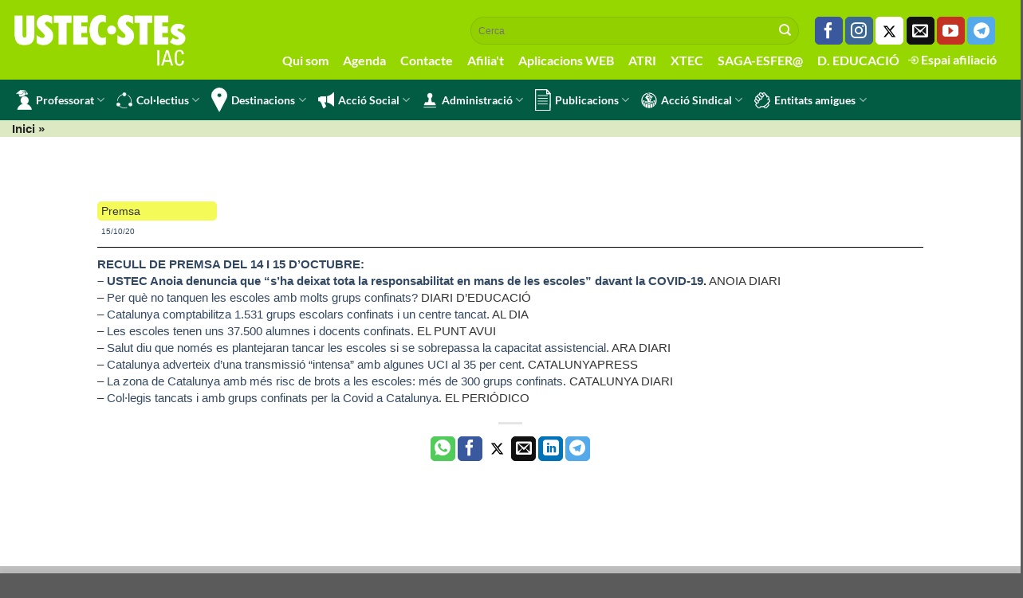

--- FILE ---
content_type: text/html; charset=UTF-8
request_url: https://www.sindicat.net/2020/10/15/noticia_884/
body_size: 15752
content:


<!DOCTYPE html>
<html lang="ca" class="loading-site no-js">
<head>
	<meta charset="UTF-8" />
	<link rel="profile" href="http://gmpg.org/xfn/11" />
	<link rel="pingback" href="https://www.sindicat.net/xmlrpc.php" />

	<script>(function(html){html.className = html.className.replace(/\bno-js\b/,'js')})(document.documentElement);</script>
<meta name='robots' content='index, follow, max-image-preview:large, max-snippet:-1, max-video-preview:-1' />
	<style>img:is([sizes="auto" i], [sizes^="auto," i]) { contain-intrinsic-size: 3000px 1500px }</style>
	<meta name="viewport" content="width=device-width, initial-scale=1" />
	<!-- This site is optimized with the Yoast SEO plugin v24.1 - https://yoast.com/wordpress/plugins/seo/ -->
	<title>USTEC·STEs</title>
	<link rel="canonical" href="https://www.sindicat.net/2020/10/15/noticia_884/" />
	<meta property="og:locale" content="ca_ES" />
	<meta property="og:type" content="article" />
	<meta property="og:description" content="RECULL DE PREMSA DEL 14 I 15 D&#8217;OCTUBRE: &#8211; USTEC Anoia denuncia que &#8220;s&#8217;ha deixat tota la responsabilitat en mans de les escoles&#8221; davant la COVID-19. ANOIA DIARI &#8211; Per què no tanquen les escoles amb molts grups confinats? DIARI D&#8217;EDUCACIÓ &#8211; Catalunya comptabilitza 1.531 grups escolars confinats i un centre tancat. AL DIA &#8211; Les escoles tenen uns Read More" />
	<meta property="og:url" content="https://www.sindicat.net/2020/10/15/noticia_884/" />
	<meta property="og:site_name" content="USTEC·STEs" />
	<meta property="article:publisher" content="https://www.facebook.com/groups/ustecstes" />
	<meta property="article:published_time" content="2020-10-15T11:53:20+00:00" />
	<meta name="author" content="javi" />
	<meta name="twitter:card" content="summary_large_image" />
	<meta name="twitter:creator" content="@ustecstes" />
	<meta name="twitter:site" content="@ustecstes" />
	<meta name="twitter:label1" content="Written by" />
	<meta name="twitter:data1" content="javi" />
	<meta name="twitter:label2" content="Est. reading time" />
	<meta name="twitter:data2" content="1 minut" />
	<script type="application/ld+json" class="yoast-schema-graph">{"@context":"https://schema.org","@graph":[{"@type":"Article","@id":"https://www.sindicat.net/2020/10/15/noticia_884/#article","isPartOf":{"@id":"https://www.sindicat.net/2020/10/15/noticia_884/"},"author":{"name":"javi","@id":"https://www.sindicat.net/#/schema/person/07a5a940a385389306d3d2e0348858fe"},"headline":"","datePublished":"2020-10-15T11:53:20+00:00","dateModified":"2020-10-15T11:53:20+00:00","mainEntityOfPage":{"@id":"https://www.sindicat.net/2020/10/15/noticia_884/"},"wordCount":0,"publisher":{"@id":"https://www.sindicat.net/#organization"},"keywords":["Premsa"],"inLanguage":"ca"},{"@type":"WebPage","@id":"https://www.sindicat.net/2020/10/15/noticia_884/","url":"https://www.sindicat.net/2020/10/15/noticia_884/","name":"","isPartOf":{"@id":"https://www.sindicat.net/#website"},"datePublished":"2020-10-15T11:53:20+00:00","dateModified":"2020-10-15T11:53:20+00:00","breadcrumb":{"@id":"https://www.sindicat.net/2020/10/15/noticia_884/#breadcrumb"},"inLanguage":"ca","potentialAction":[{"@type":"ReadAction","target":["https://www.sindicat.net/2020/10/15/noticia_884/"]}]},{"@type":"BreadcrumbList","@id":"https://www.sindicat.net/2020/10/15/noticia_884/#breadcrumb","itemListElement":[{"@type":"ListItem","position":1,"name":"Home","item":"https://www.sindicat.net/"},{"@type":"ListItem","position":2,"name":"Blog","item":"https://www.sindicat.net/blog/"}]},{"@type":"WebSite","@id":"https://www.sindicat.net/#website","url":"https://www.sindicat.net/","name":"USTEC·STEs","description":"USTEC·STEs (IAC) Unió Sindical dels Treballadors d&#039;Ensenyament de Catalunya","publisher":{"@id":"https://www.sindicat.net/#organization"},"potentialAction":[{"@type":"SearchAction","target":{"@type":"EntryPoint","urlTemplate":"https://www.sindicat.net/?s={search_term_string}"},"query-input":{"@type":"PropertyValueSpecification","valueRequired":true,"valueName":"search_term_string"}}],"inLanguage":"ca"},{"@type":"Organization","@id":"https://www.sindicat.net/#organization","name":"USTEC·STEs","url":"https://www.sindicat.net/","logo":{"@type":"ImageObject","inLanguage":"ca","@id":"https://www.sindicat.net/#/schema/logo/image/","url":"https://www.sindicat.net/wp-content/uploads/2023/10/USTEC_LOGO-BO-AMB-PROPORCIONS-CORRECTES-TRET-DEL-PDF.jpg","contentUrl":"https://www.sindicat.net/wp-content/uploads/2023/10/USTEC_LOGO-BO-AMB-PROPORCIONS-CORRECTES-TRET-DEL-PDF.jpg","width":2492,"height":821,"caption":"USTEC·STEs"},"image":{"@id":"https://www.sindicat.net/#/schema/logo/image/"},"sameAs":["https://www.facebook.com/groups/ustecstes","https://x.com/ustecstes"]},{"@type":"Person","@id":"https://www.sindicat.net/#/schema/person/07a5a940a385389306d3d2e0348858fe","name":"javi","sameAs":["http://admin"],"url":"https://www.sindicat.net/author/javi/"}]}</script>
	<!-- / Yoast SEO plugin. -->


<link rel='prefetch' href='https://www.sindicat.net/wp-content/themes/flatsome/assets/js/flatsome.js?ver=e1ad26bd5672989785e1' />
<link rel='prefetch' href='https://www.sindicat.net/wp-content/themes/flatsome/assets/js/chunk.slider.js?ver=3.19.8' />
<link rel='prefetch' href='https://www.sindicat.net/wp-content/themes/flatsome/assets/js/chunk.popups.js?ver=3.19.8' />
<link rel='prefetch' href='https://www.sindicat.net/wp-content/themes/flatsome/assets/js/chunk.tooltips.js?ver=3.19.8' />
<style id='wp-block-library-inline-css' type='text/css'>
:root{--wp-admin-theme-color:#007cba;--wp-admin-theme-color--rgb:0,124,186;--wp-admin-theme-color-darker-10:#006ba1;--wp-admin-theme-color-darker-10--rgb:0,107,161;--wp-admin-theme-color-darker-20:#005a87;--wp-admin-theme-color-darker-20--rgb:0,90,135;--wp-admin-border-width-focus:2px;--wp-block-synced-color:#7a00df;--wp-block-synced-color--rgb:122,0,223;--wp-bound-block-color:var(--wp-block-synced-color)}@media (min-resolution:192dpi){:root{--wp-admin-border-width-focus:1.5px}}.wp-element-button{cursor:pointer}:root{--wp--preset--font-size--normal:16px;--wp--preset--font-size--huge:42px}:root .has-very-light-gray-background-color{background-color:#eee}:root .has-very-dark-gray-background-color{background-color:#313131}:root .has-very-light-gray-color{color:#eee}:root .has-very-dark-gray-color{color:#313131}:root .has-vivid-green-cyan-to-vivid-cyan-blue-gradient-background{background:linear-gradient(135deg,#00d084,#0693e3)}:root .has-purple-crush-gradient-background{background:linear-gradient(135deg,#34e2e4,#4721fb 50%,#ab1dfe)}:root .has-hazy-dawn-gradient-background{background:linear-gradient(135deg,#faaca8,#dad0ec)}:root .has-subdued-olive-gradient-background{background:linear-gradient(135deg,#fafae1,#67a671)}:root .has-atomic-cream-gradient-background{background:linear-gradient(135deg,#fdd79a,#004a59)}:root .has-nightshade-gradient-background{background:linear-gradient(135deg,#330968,#31cdcf)}:root .has-midnight-gradient-background{background:linear-gradient(135deg,#020381,#2874fc)}.has-regular-font-size{font-size:1em}.has-larger-font-size{font-size:2.625em}.has-normal-font-size{font-size:var(--wp--preset--font-size--normal)}.has-huge-font-size{font-size:var(--wp--preset--font-size--huge)}.has-text-align-center{text-align:center}.has-text-align-left{text-align:left}.has-text-align-right{text-align:right}#end-resizable-editor-section{display:none}.aligncenter{clear:both}.items-justified-left{justify-content:flex-start}.items-justified-center{justify-content:center}.items-justified-right{justify-content:flex-end}.items-justified-space-between{justify-content:space-between}.screen-reader-text{border:0;clip:rect(1px,1px,1px,1px);clip-path:inset(50%);height:1px;margin:-1px;overflow:hidden;padding:0;position:absolute;width:1px;word-wrap:normal!important}.screen-reader-text:focus{background-color:#ddd;clip:auto!important;clip-path:none;color:#444;display:block;font-size:1em;height:auto;left:5px;line-height:normal;padding:15px 23px 14px;text-decoration:none;top:5px;width:auto;z-index:100000}html :where(.has-border-color){border-style:solid}html :where([style*=border-top-color]){border-top-style:solid}html :where([style*=border-right-color]){border-right-style:solid}html :where([style*=border-bottom-color]){border-bottom-style:solid}html :where([style*=border-left-color]){border-left-style:solid}html :where([style*=border-width]){border-style:solid}html :where([style*=border-top-width]){border-top-style:solid}html :where([style*=border-right-width]){border-right-style:solid}html :where([style*=border-bottom-width]){border-bottom-style:solid}html :where([style*=border-left-width]){border-left-style:solid}html :where(img[class*=wp-image-]){height:auto;max-width:100%}:where(figure){margin:0 0 1em}html :where(.is-position-sticky){--wp-admin--admin-bar--position-offset:var(--wp-admin--admin-bar--height,0px)}@media screen and (max-width:600px){html :where(.is-position-sticky){--wp-admin--admin-bar--position-offset:0px}}
</style>
<link rel='stylesheet' id='bootstrap_css-css' href='https://www.sindicat.net/wp-content/themes/sindicat_child/css/bootstrap.min.css?ver=6.7.1' type='text/css' media='all' />
<link rel='stylesheet' id='flatsome-main-css' href='https://www.sindicat.net/wp-content/themes/flatsome/assets/css/flatsome.css?ver=3.19.8' type='text/css' media='all' />
<style id='flatsome-main-inline-css' type='text/css'>
@font-face {
				font-family: "fl-icons";
				font-display: block;
				src: url(https://www.sindicat.net/wp-content/themes/flatsome/assets/css/icons/fl-icons.eot?v=3.19.8);
				src:
					url(https://www.sindicat.net/wp-content/themes/flatsome/assets/css/icons/fl-icons.eot#iefix?v=3.19.8) format("embedded-opentype"),
					url(https://www.sindicat.net/wp-content/themes/flatsome/assets/css/icons/fl-icons.woff2?v=3.19.8) format("woff2"),
					url(https://www.sindicat.net/wp-content/themes/flatsome/assets/css/icons/fl-icons.ttf?v=3.19.8) format("truetype"),
					url(https://www.sindicat.net/wp-content/themes/flatsome/assets/css/icons/fl-icons.woff?v=3.19.8) format("woff"),
					url(https://www.sindicat.net/wp-content/themes/flatsome/assets/css/icons/fl-icons.svg?v=3.19.8#fl-icons) format("svg");
			}
</style>
<link rel='stylesheet' id='flatsome-style-css' href='https://www.sindicat.net/wp-content/themes/sindicat_child/style.css?ver=3.0' type='text/css' media='all' />
<script type="text/javascript" src="https://www.sindicat.net/wp-includes/js/jquery/jquery.min.js?ver=3.7.1" id="jquery-core-js"></script>
<script type="text/javascript" src="https://www.sindicat.net/wp-includes/js/jquery/jquery-migrate.min.js?ver=3.4.1" id="jquery-migrate-js"></script>
<script type="text/javascript" src="https://www.sindicat.net/wp-content/themes/sindicat_child/js/taulaNomenaments.js?912927053279&amp;ver=6.7.1" id="taulanomenamets-js"></script>
<script type="text/javascript" src="https://www.sindicat.net/wp-content/themes/sindicat_child/js/funcions.js?888873082880&amp;ver=6.7.1" id="funcions-js"></script>
<script type="text/javascript" src="https://www.sindicat.net/wp-content/themes/sindicat_child/js/bootstrap.min.js?ver=6.7.1" id="bootstrap-js"></script>
<meta name="description" content="USTEC·STEs (IAC) Unió Sindical dels Treballadors d'Ensenyament de Catalunya"><meta name="keywords" content="ustec, ustec·stes, ustec-stes, professors, mestres, ensenyament, educació, nomenaments, borsa, oposicions, interins, sindicat, iac, catalunya"><link rel="stylesheet" href="https://fonts.googleapis.com/css2?family=Material+Symbols+Outlined:opsz,wght,FILL,GRAD@24,200,1,-25" />



<meta property="og:image" content=""/>

<!-- Google tag (gtag.js) -->
<script async src="https://www.googletagmanager.com/gtag/js?id=G-GRNQBZ1CCW"></script>
<script>
  window.dataLayer = window.dataLayer || [];
  function gtag(){dataLayer.push(arguments);}
  gtag('js', new Date());

  gtag('config', 'G-GRNQBZ1CCW');
</script>

<!-- Cloudflare Web Analytics --><script defer src='https://static.cloudflareinsights.com/beacon.min.js' data-cf-beacon='{"token": "1178b147cf97428c959e0e8bc54f7896"}'></script><!-- End Cloudflare Web Analytics -->
<link rel="icon" href="https://www.sindicat.net/wp-content/uploads/2022/05/favicon.ico" sizes="32x32" />
<link rel="icon" href="https://www.sindicat.net/wp-content/uploads/2022/05/favicon.ico" sizes="192x192" />
<link rel="apple-touch-icon" href="https://www.sindicat.net/wp-content/uploads/2022/05/favicon.ico" />
<meta name="msapplication-TileImage" content="https://www.sindicat.net/wp-content/uploads/2022/05/favicon.ico" />
<style id="custom-css" type="text/css">:root {--primary-color: #11519B;--fs-color-primary: #11519B;--fs-color-secondary: #007784;--fs-color-success: #7a9c59;--fs-color-alert: #b20000;--fs-experimental-link-color: #334862;--fs-experimental-link-color-hover: #111;}.tooltipster-base {--tooltip-color: #fff;--tooltip-bg-color: #000;}.off-canvas-right .mfp-content, .off-canvas-left .mfp-content {--drawer-width: 300px;}.container-width, .full-width .ubermenu-nav, .container, .row{max-width: 1470px}.row.row-collapse{max-width: 1440px}.row.row-small{max-width: 1462.5px}.row.row-large{max-width: 1500px}.flatsome-cookies {background-color: #dbdbdb}.header-main{height: 100px}#logo img{max-height: 100px}#logo{width:200px;}.header-bottom{min-height: 37px}.header-top{min-height: 20px}.transparent .header-main{height: 90px}.transparent #logo img{max-height: 90px}.has-transparent + .page-title:first-of-type,.has-transparent + #main > .page-title,.has-transparent + #main > div > .page-title,.has-transparent + #main .page-header-wrapper:first-of-type .page-title{padding-top: 140px;}.header.show-on-scroll,.stuck .header-main{height:100px!important}.stuck #logo img{max-height: 100px!important}.search-form{ width: 100%;}.header-bg-color {background-color: #97d700}.header-bottom {background-color: #015c43}.top-bar-nav > li > a{line-height: 16px }.stuck .header-main .nav > li > a{line-height: 50px }.header-bottom-nav > li > a{line-height: 13px }@media (max-width: 549px) {.header-main{height: 110px}#logo img{max-height: 110px}}.nav-dropdown-has-arrow.nav-dropdown-has-border li.has-dropdown:before{border-bottom-color: #d1d1d1;}.nav .nav-dropdown{border-color: #d1d1d1 }.nav-dropdown{font-size:107%}.nav-dropdown-has-arrow li.has-dropdown:after{border-bottom-color: #4dc637;}.nav .nav-dropdown{background-color: #4dc637}.header-top{background-color:#97d700!important;}body{font-size: 100%;}@media screen and (max-width: 549px){body{font-size: 100%;}}body{font-family: Lato, sans-serif;}body {font-weight: 400;font-style: normal;}.nav > li > a {font-family: Lato, sans-serif;}.mobile-sidebar-levels-2 .nav > li > ul > li > a {font-family: Lato, sans-serif;}.nav > li > a,.mobile-sidebar-levels-2 .nav > li > ul > li > a {font-weight: 700;font-style: normal;}h1,h2,h3,h4,h5,h6,.heading-font, .off-canvas-center .nav-sidebar.nav-vertical > li > a{font-family: Lato, sans-serif;}h1,h2,h3,h4,h5,h6,.heading-font,.banner h1,.banner h2 {font-weight: 700;font-style: normal;}.alt-font{font-family: Lato, sans-serif;}.alt-font {font-weight: 400!important;font-style: normal!important;}.header:not(.transparent) .header-bottom-nav.nav > li > a{color: #ffffff;}.header:not(.transparent) .header-bottom-nav.nav > li > a:hover,.header:not(.transparent) .header-bottom-nav.nav > li.active > a,.header:not(.transparent) .header-bottom-nav.nav > li.current > a,.header:not(.transparent) .header-bottom-nav.nav > li > a.active,.header:not(.transparent) .header-bottom-nav.nav > li > a.current{color: #ffffff;}.header-bottom-nav.nav-line-bottom > li > a:before,.header-bottom-nav.nav-line-grow > li > a:before,.header-bottom-nav.nav-line > li > a:before,.header-bottom-nav.nav-box > li > a:hover,.header-bottom-nav.nav-box > li.active > a,.header-bottom-nav.nav-pills > li > a:hover,.header-bottom-nav.nav-pills > li.active > a{color:#FFF!important;background-color: #ffffff;}.nav-vertical-fly-out > li + li {border-top-width: 1px; border-top-style: solid;}.label-new.menu-item > a:after{content:"Nou";}.label-hot.menu-item > a:after{content:"Calent";}.label-sale.menu-item > a:after{content:"Oferta";}.label-popular.menu-item > a:after{content:"Popular";}</style><style id="kirki-inline-styles">/* latin-ext */
@font-face {
  font-family: 'Lato';
  font-style: normal;
  font-weight: 400;
  font-display: swap;
  src: url(https://www.sindicat.net/wp-content/fonts/lato/S6uyw4BMUTPHjxAwXjeu.woff2) format('woff2');
  unicode-range: U+0100-02BA, U+02BD-02C5, U+02C7-02CC, U+02CE-02D7, U+02DD-02FF, U+0304, U+0308, U+0329, U+1D00-1DBF, U+1E00-1E9F, U+1EF2-1EFF, U+2020, U+20A0-20AB, U+20AD-20C0, U+2113, U+2C60-2C7F, U+A720-A7FF;
}
/* latin */
@font-face {
  font-family: 'Lato';
  font-style: normal;
  font-weight: 400;
  font-display: swap;
  src: url(https://www.sindicat.net/wp-content/fonts/lato/S6uyw4BMUTPHjx4wXg.woff2) format('woff2');
  unicode-range: U+0000-00FF, U+0131, U+0152-0153, U+02BB-02BC, U+02C6, U+02DA, U+02DC, U+0304, U+0308, U+0329, U+2000-206F, U+20AC, U+2122, U+2191, U+2193, U+2212, U+2215, U+FEFF, U+FFFD;
}
/* latin-ext */
@font-face {
  font-family: 'Lato';
  font-style: normal;
  font-weight: 700;
  font-display: swap;
  src: url(https://www.sindicat.net/wp-content/fonts/lato/S6u9w4BMUTPHh6UVSwaPGR_p.woff2) format('woff2');
  unicode-range: U+0100-02BA, U+02BD-02C5, U+02C7-02CC, U+02CE-02D7, U+02DD-02FF, U+0304, U+0308, U+0329, U+1D00-1DBF, U+1E00-1E9F, U+1EF2-1EFF, U+2020, U+20A0-20AB, U+20AD-20C0, U+2113, U+2C60-2C7F, U+A720-A7FF;
}
/* latin */
@font-face {
  font-family: 'Lato';
  font-style: normal;
  font-weight: 700;
  font-display: swap;
  src: url(https://www.sindicat.net/wp-content/fonts/lato/S6u9w4BMUTPHh6UVSwiPGQ.woff2) format('woff2');
  unicode-range: U+0000-00FF, U+0131, U+0152-0153, U+02BB-02BC, U+02C6, U+02DA, U+02DC, U+0304, U+0308, U+0329, U+2000-206F, U+20AC, U+2122, U+2191, U+2193, U+2212, U+2215, U+FEFF, U+FFFD;
}</style></head>

<body class="post-template-default single single-post postid-11086 single-format-standard wp-custom-logo full-width nav-dropdown-has-arrow nav-dropdown-has-shadow nav-dropdown-has-border">


<a class="skip-link screen-reader-text" href="#main">Skip to content</a>

<div id="wrapper">

	
	<header id="header" class="header header-full-width has-sticky sticky-shrink">
		<div class="header-wrapper">
			<div id="masthead" class="header-main ">
      <div class="header-inner flex-row container logo-left medium-logo-left" role="navigation">

          <!-- Logo -->
          <div id="logo" class="flex-col logo">
            
<!-- Header logo -->
<a href="https://www.sindicat.net/" title="USTEC·STEs - USTEC·STEs (IAC) Unió Sindical dels Treballadors d&#039;Ensenyament de Catalunya" rel="home">
		<img width="351" height="108" src="https://www.sindicat.net/wp-content/uploads/2023/06/ustecstes-logo-2023.png" class="header_logo header-logo" alt="USTEC·STEs"/><img  width="351" height="100" src="https://www.sindicat.net/wp-content/uploads/2022/06/logo_ustec.png" class="header-logo-dark" alt="USTEC·STEs"/></a>
          </div>

          <!-- Mobile Left Elements -->
          <div class="flex-col show-for-medium flex-left">
            <ul class="mobile-nav nav nav-left ">
                          </ul>
          </div>

          <!-- Left Elements -->
          <div class="flex-col hide-for-medium flex-left
            flex-grow">
            <ul class="header-nav header-nav-main nav nav-left  nav-uppercase" >
                          </ul>
          </div>

          <!-- Right Elements -->
          <div class="flex-col hide-for-medium flex-right">
            <ul class="header-nav header-nav-main nav nav-right  nav-uppercase">
              <li class="header-search-form search-form html relative has-icon">
	<div class="header-search-form-wrapper">
		<div class="searchform-wrapper ux-search-box relative form-flat is-normal"><form method="get" class="searchform" action="https://www.sindicat.net/" role="search">
		<div class="flex-row relative">
			<div class="flex-col flex-grow">
	   	   <input type="search" class="search-field mb-0" name="s" value="" id="s" placeholder="Cerca" />
			</div>
			<div class="flex-col">
				<button type="submit" class="ux-search-submit submit-button secondary button icon mb-0" aria-label="Submit">
					<i class="icon-search" ></i>				</button>
			</div>
		</div>
    <div class="live-search-results text-left z-top"></div>
</form>
</div>	</div>
</li>
<li class="html header-social-icons ml-0">
	<div class="social-icons follow-icons" ><a href="https://www.facebook.com/groups/ustecstes/" target="_blank" data-label="Facebook" rel="noopener noreferrer nofollow" class="icon primary button round facebook tooltip" title="Seguiu-nos a Facebook" aria-label="Seguiu-nos a Facebook"><i class="icon-facebook" ></i></a><a href="https://www.instagram.com/ustecstes/" target="_blank" rel="noopener noreferrer nofollow" data-label="Instagram" class="icon primary button round  instagram tooltip" title="Seguiu-nos a Instagram" aria-label="Seguiu-nos a Instagram"><i class="icon-instagram" ></i></a><a href="https://twitter.com/USTECSTEs" target="_blank" data-label="Twitter" rel="noopener noreferrer nofollow" class="icon primary button round  twitter tooltip" title="Seguiu-nos a Twitter" aria-label="Seguiu-nos a Twitter"><i class="icon-twitter" ></i></a><a href="mailto:barcelona@sindicat.net" data-label="E-mail" rel="nofollow" class="icon primary button round  email tooltip" title="Envia'ns un email" aria-label="Envia&#039;ns un email"><i class="icon-envelop" ></i></a><a href="https://www.youtube.com/usteccat" target="_blank" rel="noopener noreferrer nofollow" data-label="YouTube" class="icon primary button round  youtube tooltip" title="Seguiu-nos a Youtube" aria-label="Seguiu-nos a Youtube"><i class="icon-youtube" ></i></a><a href="http://t.me/ustec" target="_blank" data-label="Telegram" rel="noopener noreferrer nofollow" class="icon primary button round telegram tooltip" title="Follow on Telegram" aria-label="Follow on Telegram"><i class="icon-telegram" ></i></a></div></li>
<li class="html custom html_topbar_left"><ul class="nav navbar-nav" id="menuextra">
    <li><a href="/qui-som">Qui som</a></li>
    <li><a href="/agenda">Agenda</a></li>
    <li><a href="/contacte">Contacte</a></li>
    <li><a href="/afiliat">Afilia't</a></li>
    <li><a href="/aplicacions-web">Aplicacions WEB</a></li>
    <li><a target="_blank"  href="https://atriportal.gencat.cat/" class="nav-top-link">ATRI</a></li>
    <li><a target="_blank"  href="http://xtec.gencat.cat/ca/inici" class="nav-top-link">XTEC</a></li>
    <li><a target="_blank"  href="https://bfgh.aplicacions.ensenyament.gencat.cat/bfgh/#/" class="nav-top-link">SAGA-ESFER@</a></li>
    <li><a target="_blank"  href="https://educacio.gencat.cat/ca/inici/" class="nav-top-link">D. EDUCACIÓ</a></li>
    <li><a class="especial"  href="/formulariLogin" class="nav-top-link"> <img src="/wp-content/themes/sindicat_child/img/login.png"> Espai afiliació</a></li>
</ul>
</li>            </ul>
          </div>

          <!-- Mobile Right Elements -->
          <div class="flex-col show-for-medium flex-right">
            <ul class="mobile-nav nav nav-right ">
              <li class="nav-icon has-icon">
  		<a href="#" data-open="#main-menu" data-pos="left" data-bg="main-menu-overlay" data-color="" class="is-small" aria-label="Menu" aria-controls="main-menu" aria-expanded="false">

		  <i class="icon-menu" ></i>
		  <span class="menu-title uppercase hide-for-small">Menu</span>		</a>
	</li>
            </ul>
          </div>

      </div>

            <div class="container"><div class="top-divider full-width"></div></div>
      </div>
<div id="wide-nav" class="header-bottom wide-nav nav-dark hide-for-medium">
    <div class="flex-row container">

                        <div class="flex-col hide-for-medium flex-left">
                <ul class="nav header-nav header-bottom-nav nav-left  nav-line-grow">
                    <li id="menu-item-368" class="menu-item menu-item-type-custom menu-item-object-custom menu-item-has-children menu-item-368 menu-item-design-default has-dropdown has-icon-left"><a href="#" class="nav-top-link" aria-expanded="false" aria-haspopup="menu"><img class="ux-menu-icon" width="20" height="20" src="https://www.sindicat.net/wp-content/uploads/2021/11/professorat_sYMkKoh.svg" alt="" />Professorat<i class="icon-angle-down" ></i></a>
<ul class="sub-menu nav-dropdown nav-dropdown-default dark">
	<li id="menu-item-618" class="menu-item menu-item-type-post_type menu-item-object-page menu-item-618"><a href="https://www.sindicat.net/permisos-i-llicencies/">Permisos i llicències</a></li>
	<li id="menu-item-641" class="menu-item menu-item-type-post_type menu-item-object-page menu-item-641"><a href="https://www.sindicat.net/gestions-i-tramits/">Gestions i tràmits</a></li>
	<li id="menu-item-645" class="menu-item menu-item-type-post_type menu-item-object-page menu-item-645"><a href="https://www.sindicat.net/retribucions-docents/">Retribucions</a></li>
	<li id="menu-item-646" class="menu-item menu-item-type-post_type menu-item-object-page menu-item-646"><a href="https://www.sindicat.net/salut-laboral/">Salut laboral</a></li>
	<li id="menu-item-644" class="menu-item menu-item-type-post_type menu-item-object-page menu-item-644"><a href="https://www.sindicat.net/oposicions-docents/">Oposicions</a></li>
	<li id="menu-item-643" class="menu-item menu-item-type-post_type menu-item-object-page menu-item-643"><a href="https://www.sindicat.net/jubilacions-docents/">Jubilacions</a></li>
	<li id="menu-item-642" class="menu-item menu-item-type-post_type menu-item-object-page menu-item-642"><a href="https://www.sindicat.net/horaris-docents/">Horaris</a></li>
	<li id="menu-item-639" class="menu-item menu-item-type-post_type menu-item-object-page menu-item-639"><a href="https://www.sindicat.net/carnet-docent/">Carnet docent</a></li>
	<li id="menu-item-640" class="menu-item menu-item-type-post_type menu-item-object-page menu-item-640"><a href="https://www.sindicat.net/certificats-didiomes/">Certificats d’idiomes</a></li>
</ul>
</li>
<li id="menu-item-369" class="menu-item menu-item-type-custom menu-item-object-custom menu-item-has-children menu-item-369 menu-item-design-default has-dropdown has-icon-left"><a href="#" class="nav-top-link" aria-expanded="false" aria-haspopup="menu"><img class="ux-menu-icon" width="20" height="20" src="https://www.sindicat.net/wp-content/uploads/2021/11/col.lectius_nou.svg" alt="" />Col·lectius<i class="icon-angle-down" ></i></a>
<ul class="sub-menu nav-dropdown nav-dropdown-default dark">
	<li id="menu-item-520" class="menu-item menu-item-type-post_type menu-item-object-page menu-item-520"><a href="https://www.sindicat.net/personal-laboral/">Personal laboral</a></li>
	<li id="menu-item-677" class="menu-item menu-item-type-post_type menu-item-object-page menu-item-677"><a href="https://www.sindicat.net/professorat-interi/">Professorat interí</a></li>
	<li id="menu-item-676" class="menu-item menu-item-type-post_type menu-item-object-page menu-item-676"><a href="https://www.sindicat.net/formacio-professional/">Formació professional</a></li>
	<li id="menu-item-675" class="menu-item menu-item-type-post_type menu-item-object-page menu-item-675"><a href="https://www.sindicat.net/escola-rural/">Escola rural</a></li>
	<li id="menu-item-671" class="menu-item menu-item-type-post_type menu-item-object-page menu-item-671"><a href="https://www.sindicat.net/educacio-persones-adultes/">Educació persones adultes</a></li>
	<li id="menu-item-673" class="menu-item menu-item-type-post_type menu-item-object-page menu-item-673"><a href="https://www.sindicat.net/equip-directiu-concurs-de-merits/">Equip directiu</a></li>
	<li id="menu-item-678" class="menu-item menu-item-type-post_type menu-item-object-page menu-item-678"><a href="https://www.sindicat.net/recull-normatiu/inspeccio-24/">Inspecció 2024</a></li>
	<li id="menu-item-674" class="menu-item menu-item-type-post_type menu-item-object-page menu-item-674"><a href="https://www.sindicat.net/universitat/">Universitat</a></li>
	<li id="menu-item-2521" class="menu-item menu-item-type-post_type menu-item-object-page menu-item-2521"><a href="https://www.sindicat.net/ioc/">IOC</a></li>
</ul>
</li>
<li id="menu-item-379" class="menu-item menu-item-type-custom menu-item-object-custom menu-item-has-children menu-item-379 menu-item-design-default has-dropdown has-icon-left"><a href="#" class="nav-top-link" aria-expanded="false" aria-haspopup="menu"><img class="ux-menu-icon" width="20" height="20" src="https://www.sindicat.net/wp-content/uploads/2021/11/destinacions_27rDCC5.svg" alt="" />Destinacions<i class="icon-angle-down" ></i></a>
<ul class="sub-menu nav-dropdown nav-dropdown-default dark">
	<li id="menu-item-9088" class="menu-item menu-item-type-post_type menu-item-object-page menu-item-9088"><a href="https://www.sindicat.net/nomenaments-telematics-personal-docent/">Nomenaments telemàtics (llistat)</a></li>
	<li id="menu-item-741" class="menu-item menu-item-type-post_type menu-item-object-page menu-item-741"><a href="https://www.sindicat.net/concurs-de-trasllats/">Concurs de trasllats</a></li>
	<li id="menu-item-34907" class="menu-item menu-item-type-post_type menu-item-object-page menu-item-34907"><a href="https://www.sindicat.net/plantilles/">Plantilles</a></li>
	<li id="menu-item-16823" class="menu-item menu-item-type-custom menu-item-object-custom menu-item-16823"><a href="https://www.sindicat.net/consulta-dades-dels-centres/">Centres</a></li>
	<li id="menu-item-739" class="menu-item menu-item-type-post_type menu-item-object-page menu-item-739"><a href="https://www.sindicat.net/borsa-personal-docent/">Borsa</a></li>
	<li id="menu-item-738" class="menu-item menu-item-type-post_type menu-item-object-page menu-item-738"><a href="https://www.sindicat.net/adjudicacions-destiu/">Adjudicacions d’estiu</a></li>
	<li id="menu-item-45437" class="menu-item menu-item-type-post_type menu-item-object-post menu-item-45437"><a href="https://www.sindicat.net/2025/06/06/que-es-la-comissio-de-serveis-i-com-sobte/">Comissió de serveis</a></li>
	<li id="menu-item-3331" class="menu-item menu-item-type-custom menu-item-object-custom menu-item-3331"><a target="_blank" rel="noopener" href="https://www.stes-exterior.es/">Treball a l&#8217;exterior</a></li>
</ul>
</li>
<li id="menu-item-387" class="menu-item menu-item-type-custom menu-item-object-custom menu-item-has-children menu-item-387 menu-item-design-default has-dropdown has-icon-left"><a href="#" class="nav-top-link" aria-expanded="false" aria-haspopup="menu"><img class="ux-menu-icon" width="20" height="20" src="https://www.sindicat.net/wp-content/uploads/2021/11/accio_social_uXTvy4i.svg" alt="" />Acció Social<i class="icon-angle-down" ></i></a>
<ul class="sub-menu nav-dropdown nav-dropdown-default dark">
	<li id="menu-item-746" class="menu-item menu-item-type-post_type menu-item-object-page menu-item-746"><a href="https://www.sindicat.net/feminismes/">Feminismes</a></li>
	<li id="menu-item-745" class="menu-item menu-item-type-post_type menu-item-object-page menu-item-745"><a href="https://www.sindicat.net/moviments-socials/">Moviments socials</a></li>
	<li id="menu-item-22292" class="menu-item menu-item-type-post_type menu-item-object-page menu-item-22292"><a href="https://www.sindicat.net/per-la-llengua/">Per la Llengua</a></li>
</ul>
</li>
<li id="menu-item-389" class="menu-item menu-item-type-custom menu-item-object-custom menu-item-has-children menu-item-389 menu-item-design-default has-dropdown has-icon-left"><a href="#" class="nav-top-link" aria-expanded="false" aria-haspopup="menu"><img class="ux-menu-icon" width="20" height="20" src="https://www.sindicat.net/wp-content/uploads/2021/11/administracio_uODuPqe.svg" alt="" />Administració<i class="icon-angle-down" ></i></a>
<ul class="sub-menu nav-dropdown nav-dropdown-default dark">
	<li id="menu-item-754" class="menu-item menu-item-type-post_type menu-item-object-page menu-item-754"><a href="https://www.sindicat.net/documents-dorganitzacio-i-gestio/">Documents d’organització i gestió</a></li>
	<li id="menu-item-19389" class="menu-item menu-item-type-post_type menu-item-object-page menu-item-19389"><a href="https://www.sindicat.net/meses-de-negociacio/">Meses sectorials</a></li>
	<li id="menu-item-753" class="menu-item menu-item-type-post_type menu-item-object-page menu-item-753"><a href="https://www.sindicat.net/muface-antic/">Muface antic</a></li>
	<li id="menu-item-756" class="menu-item menu-item-type-post_type menu-item-object-page menu-item-756"><a href="https://www.sindicat.net/recull-normatiu/">Recull normatiu</a></li>
	<li id="menu-item-755" class="menu-item menu-item-type-post_type menu-item-object-page menu-item-755"><a href="https://www.sindicat.net/serveis-territorials/">D.Educació</a></li>
	<li id="menu-item-752" class="menu-item menu-item-type-post_type menu-item-object-page menu-item-752"><a href="https://www.sindicat.net/sau-servei-datencio-unificada/">SAU: Servei d’atenció unificada</a></li>
	<li id="menu-item-9076" class="menu-item menu-item-type-post_type menu-item-object-page menu-item-9076"><a href="https://www.sindicat.net/serveis-minims/">Serveis mínims</a></li>
</ul>
</li>
<li id="menu-item-388" class="menu-item menu-item-type-custom menu-item-object-custom menu-item-has-children menu-item-388 menu-item-design-default has-dropdown has-icon-left"><a href="#" class="nav-top-link" aria-expanded="false" aria-haspopup="menu"><img class="ux-menu-icon" width="20" height="20" src="https://www.sindicat.net/wp-content/uploads/2021/11/publicacions_NmqCutX.svg" alt="" />Publicacions<i class="icon-angle-down" ></i></a>
<ul class="sub-menu nav-dropdown nav-dropdown-default dark">
	<li id="menu-item-26631" class="menu-item menu-item-type-post_type menu-item-object-page menu-item-26631"><a href="https://www.sindicat.net/elsnostresfulls/">Fulls</a></li>
	<li id="menu-item-23769" class="menu-item menu-item-type-post_type menu-item-object-page menu-item-23769"><a href="https://www.sindicat.net/lesnostreseines/">Eines</a></li>
	<li id="menu-item-749" class="menu-item menu-item-type-post_type menu-item-object-page menu-item-749"><a href="https://www.sindicat.net/docencies/">Docències</a></li>
	<li id="menu-item-41483" class="menu-item menu-item-type-post_type menu-item-object-page menu-item-41483"><a href="https://www.sindicat.net/informes-i-estudis/">Informes i estudis</a></li>
	<li id="menu-item-46542" class="menu-item menu-item-type-taxonomy menu-item-object-category menu-item-46542"><a href="https://www.sindicat.net/category/publicacions/comunicat-publicacions/">Comunicats</a></li>
	<li id="menu-item-38189" class="menu-item menu-item-type-custom menu-item-object-custom menu-item-38189"><a href="https://www.sindicat.net/aplicacions-web/">Aplicacions web</a></li>
	<li id="menu-item-3333" class="menu-item menu-item-type-custom menu-item-object-custom menu-item-3333"><a href="/tag/premsa/">Recull de premsa</a></li>
	<li id="menu-item-32476" class="menu-item menu-item-type-post_type menu-item-object-page menu-item-32476"><a href="https://www.sindicat.net/reculls-fotografics/">Reculls fotogràfics</a></li>
</ul>
</li>
<li id="menu-item-38851" class="menu-item menu-item-type-custom menu-item-object-custom menu-item-has-children menu-item-38851 menu-item-design-default has-dropdown has-icon-left"><a href="#" class="nav-top-link" aria-expanded="false" aria-haspopup="menu"><img class="ux-menu-icon" width="20" height="20" src="https://www.sindicat.net/wp-content/uploads/2024/04/accio-sindical-280x280.png" alt="accio-sindical" />Acció Sindical<i class="icon-angle-down" ></i></a>
<ul class="sub-menu nav-dropdown nav-dropdown-default dark">
	<li id="menu-item-38912" class="menu-item menu-item-type-post_type menu-item-object-page menu-item-38912"><a href="https://www.sindicat.net/inclusiva-accio-sindical/">Inclusiva</a></li>
	<li id="menu-item-38856" class="menu-item menu-item-type-post_type menu-item-object-page menu-item-38856"><a href="https://www.sindicat.net/xerrades-accio-sindical/">Xerrades</a></li>
	<li id="menu-item-48061" class="menu-item menu-item-type-post_type menu-item-object-page menu-item-48061"><a href="https://www.sindicat.net/dignifiquem-la-nostra-professio/">Dignifiquem la nostra professió</a></li>
</ul>
</li>
<li id="menu-item-390" class="menu-item menu-item-type-custom menu-item-object-custom menu-item-has-children menu-item-390 menu-item-design-default has-dropdown has-icon-left"><a href="#" class="nav-top-link" aria-expanded="false" aria-haspopup="menu"><img class="ux-menu-icon" width="20" height="20" src="https://www.sindicat.net/wp-content/uploads/2021/11/entitats_amigues.svg" alt="" />Entitats amigues<i class="icon-angle-down" ></i></a>
<ul class="sub-menu nav-dropdown nav-dropdown-default dark">
	<li id="menu-item-758" class="menu-item menu-item-type-custom menu-item-object-custom menu-item-758"><a target="_blank" rel="noopener" href="http://iac.cat">IAC</a></li>
	<li id="menu-item-759" class="menu-item menu-item-type-custom menu-item-object-custom menu-item-759"><a target="_blank" rel="noopener" href="http://stes.es">STEs</a></li>
	<li id="menu-item-760" class="menu-item menu-item-type-custom menu-item-object-custom menu-item-760"><a target="_blank" rel="noopener" href="http://stei.cat">STEI</a></li>
	<li id="menu-item-761" class="menu-item menu-item-type-custom menu-item-object-custom menu-item-761"><a target="_blank" rel="noopener" href="https://stepv.intersindical.org/">STEPV</a></li>
	<li id="menu-item-762" class="menu-item menu-item-type-custom menu-item-object-custom menu-item-762"><a target="_blank" rel="noopener" href="https://www.somescola.cat/">Som Escola</a></li>
	<li id="menu-item-763" class="menu-item menu-item-type-custom menu-item-object-custom menu-item-763"><a target="_blank" rel="noopener" href="http://exllengua.blogspot.com/">Enllaçats per la LLengua</a></li>
	<li id="menu-item-764" class="menu-item menu-item-type-custom menu-item-object-custom menu-item-764"><a target="_blank" rel="noopener" href="http://desmilitaritzem.blog.pangea.org/">Desmilitaritzem l&#8217;Educació</a></li>
	<li id="menu-item-765" class="menu-item menu-item-type-custom menu-item-object-custom menu-item-765"><a target="_blank" rel="noopener" href="https://assembleagroga.wordpress.com/">Assemblea Groga</a></li>
	<li id="menu-item-766" class="menu-item menu-item-type-custom menu-item-object-custom menu-item-766"><a target="_blank" rel="noopener" href="http://www.laicitat.org/">Lliga per la laïcitat</a></li>
	<li id="menu-item-767" class="menu-item menu-item-type-custom menu-item-object-custom menu-item-767"><a target="_blank" rel="noopener" href="https://www.plataforma-llengua.cat/">Plataforma per la llengua</a></li>
</ul>
</li>
                </ul>
            </div>
            
            
                        <div class="flex-col hide-for-medium flex-right flex-grow">
              <ul class="nav header-nav header-bottom-nav nav-right  nav-line-grow">
                                 </ul>
            </div>
            
            
    </div>
</div>

<div class="breadcrumbs"><p><a href="/">Inici</a>&nbsp;»&nbsp;<a href="https://anoiadiari.cat/ensenyament/ustec-anoia-denuncia-ha-deixat-tota-responsabilitat-mans-escoles-davant-covid-19/"RECULL DE PREMSA DEL 14 I 15 D'OCTUBRE:</a></p></div><div class="header-bg-container fill"><div class="header-bg-image fill"></div><div class="header-bg-color fill"></div></div>		</div>
	</header>

	
	<main id="main" class="">

<div id="content" class="blog-wrapper blog-single page-wrapper">
	
<div class="row align-center">
	<div class="large-10 col">
	
	


	<article id="post-11086" class="post-11086 post type-post status-publish format-standard hentry tag-premsa">
		<div class="article-inner ">
			



			<div id="content" class="blog-wrapper blog-single page-wrapper">



				
				<div class="col  nomarginsinglepost  post-item" >

					<div class="article    ">
												<div class="tag-container   noimage ">
																<p class="tags" style="background-color: #F4FA58">
										<a href="/tag/premsa">Premsa</a>
									</p>
														<p class="entry_date">15/10/20</p>
						</div>



						
							
								<span class="title"><a href="https://anoiadiari.cat/ensenyament/ustec-anoia-denuncia-ha-deixat-tota-responsabilitat-mans-escoles-davant-covid-19/"RECULL DE PREMSA DEL 14 I 15 D'OCTUBRE:</a></span>
						

					</div>









				</div>
				

				<div class="entry-content single-page">

	<p><strong>RECULL DE PREMSA DEL 14 I 15 D&#8217;OCTUBRE:</strong><br />
<strong><a href="https://anoiadiari.cat/ensenyament/ustec-anoia-denuncia-ha-deixat-tota-responsabilitat-mans-escoles-davant-covid-19/">&#8211; USTEC Anoia denuncia que &#8220;s&#8217;ha deixat tota la responsabilitat en mans de les escoles&#8221; davant la COVID-19</a>.</strong> ANOIA DIARI<br />
&#8211; <a href="https://diarieducacio.cat/per-que-no-tanquen-les-escoles-amb-molts-grups-confinats/">Per què no tanquen les escoles amb molts grups confinats?</a> DIARI D&#8217;EDUCACIÓ<br />
&#8211; <a href="https://www.aldia.cat/gent/noticia-catalunya-comptabilitza-1531-grups-escolars-confinats-centre-tancat-20201014114120.html">Catalunya comptabilitza 1.531 grups escolars confinats i un centre tancat</a>. AL DIA<br />
&#8211; <a href="https://www.elpuntavui.cat/societat/article/14-salut/1863713-les-escoles-tenen-uns-37-500-alumnes-i-docents-confinats.html">Les escoles tenen uns 37.500 alumnes i docents confinats</a>. EL PUNT AVUI<br />
&#8211; <a href="https://www.ara.cat/societat/Verges-tancaran-sobrepassa-capacitat-assitencial-covid-19-coronavirus_0_2545545509.html">Salut diu que només es plantejaran tancar les escoles si se sobrepassa la capacitat assistencial</a>. ARA DIARI<br />
&#8211; <a href="https://www.catalunyapress.cat/texto-diario/mostrar/2121452/catalunya-adverteix-duna-transmissio-intensa-regio-amb-algunes-uci-35-per-cent">Catalunya adverteix d&#8217;una transmissió &#8220;intensa&#8221; amb algunes UCI al 35 per cent</a>. CATALUNYAPRESS<br />
&#8211; <a href="https://catalunyadiari.com/actualitat/consorci-educacio-barcelona-300-grups-escolars-confinats-covid">La zona de Catalunya amb més risc de brots a les escoles: més de 300 grups confinats</a>. CATALUNYA DIARI<br />
&#8211; <a href="https://www.elperiodico.cat/ca/educacio/20201015/escoles-tancades-escoles-grups-covid-catalunya-8113330">Col·legis tancats i amb grups confinats per la Covid a Catalunya</a>. EL PERIÓDICO</p>

	
	<div class="blog-share text-center"><div class="is-divider medium"></div><div class="social-icons share-icons share-row relative" ><a href="whatsapp://send?text=%3Ca%20href%3D%22https%3A%2F%2Fanoiadiari.cat%2Fensenyament%2Fustec-anoia-denuncia-ha-deixat-tota-responsabilitat-mans-escoles-davant-covid-19%2F%22RECULL%20DE%20PREMSA%20DEL%2014%20I%2015%20D%27OCTUBRE%3A%3C%2Fa%3E - https://www.sindicat.net/2020/10/15/noticia_884/" data-action="share/whatsapp/share" class="icon primary button round facebook tooltip whatsapp show-for-medium" title="Share on WhatsApp" aria-label="Share on WhatsApp"><i class="icon-whatsapp"></i></a><a href="https://www.facebook.com/sharer.php?u=https://www.sindicat.net/2020/10/15/noticia_884/" data-label="Facebook" onclick="window.open(this.href,this.title,'width=500,height=500,top=300px,left=300px');  return false;" rel="noopener noreferrer nofollow" target="_blank" class="icon primary button round facebook tooltip facebook" title="Compartir a Facebook" aria-label="Compartir a Facebook"><i class="icon-facebook" ></i></a><a href="https://twitter.com/share?url=https://www.sindicat.net/2020/10/15/noticia_884/" onclick="window.open(this.href,this.title,'width=500,height=500,top=300px,left=300px');  return false;" rel="noopener noreferrer nofollow" target="_blank" class="icon primary button round facebook tooltip twitter" title="Compartir a Twitter" aria-label="Compartir a Twitter"><i class="icon-twitter" ></i></a><a href="mailto:enteryour@addresshere.com?subject=%3Ca%20href%3D%22https%3A%2F%2Fanoiadiari.cat%2Fensenyament%2Fustec-anoia-denuncia-ha-deixat-tota-responsabilitat-mans-escoles-davant-covid-19%2F%22RECULL%20DE%20PREMSA%20DEL%2014%20I%2015%20D%27OCTUBRE%3A%3C%2Fa%3E&amp;body=Check%20this%20out:%20https://www.sindicat.net/2020/10/15/noticia_884/" rel="nofollow" class="icon primary button round facebook tooltip email" title="Envia per email" aria-label="Envia per email"><i class="icon-envelop" ></i></a><a href="https://www.linkedin.com/shareArticle?mini=true&url=https://www.sindicat.net/2020/10/15/noticia_884/&title=%3Ca%20href%3D%22https%3A%2F%2Fanoiadiari.cat%2Fensenyament%2Fustec-anoia-denuncia-ha-deixat-tota-responsabilitat-mans-escoles-davant-covid-19%2F%22RECULL%20DE%20PREMSA%20DEL%2014%20I%2015%20D%27OCTUBRE%3A%3C%2Fa%3E" onclick="window.open(this.href,this.title,'width=500,height=500,top=300px,left=300px');  return false;"  rel="noopener noreferrer nofollow" target="_blank" class="icon primary button round facebook tooltip linkedin" title="Share on LinkedIn" aria-label="Share on LinkedIn"><i class="icon-linkedin" ></i></a><a href="https://telegram.me/share/url?url=https://www.sindicat.net/2020/10/15/noticia_884/" onclick="window.open(this.href,this.title,'width=500,height=500,top=300px,left=300px');  return false;" rel="noopener noreferrer nofollow" target="_blank" class="icon primary button round facebook tooltip telegram" title="Share on Telegram" aria-label="Share on Telegram"><i class="icon-telegram" ></i></a></div></div></div>



				
			</div>
	</article>




<div id="comments" class="comments-area">

	
	
	
	
</div>
	</div>

</div>

</div>


</main>

<footer id="footer" class="footer-wrapper">

	<div class="row">
<div class="col-12 col-sm-12 col-md-2 col-lg-2 col-xl-2 d-none d-sm-none d-lg-block"><a href="/afiliat"><img class="img-responsive" src="/wp-content/uploads/2022/05/cara.png" /></a></div>
<div class="col-12 col-sm-12 col-md-12 col-lg-8 col-xl-8">
<div id="xarxes-1" class="row">
<div class="col-md-4"></div>
<div class="col-md-4 xarxes-footer"><a href="https://www.facebook.com/groups/ustecstes/"><img class="logo-xarxes" src="/wp-content/uploads/2022/05/footer_facebook.png" /></a>
<a href="https://www.youtube.com/usteccat"><img class="logo-xarxes" src="/wp-content/uploads/2022/05/footer_youtube.png" /></a>
<a href="http://t.me/ustec"><img class="logo-xarxes" src="/wp-content/uploads/2022/05/footer_telegram.png" /></a>
<a href="https://twitter.com/USTECSTEs"><img class="logo-xarxes" src="/wp-content/uploads/2024/05/x-twitter-scaled-1.png" /></a>
<a href="https://www.instagram.com/ustecstes/"><img class="logo-xarxes" src="/wp-content/uploads/2022/05/footer_instagram.png" /></a></div>
<div class="col-md-4"></div>
</div>
<div id="addresses-license" class="row">
<div class="col-md-12">
<div class="row justify-content-center text-center">
<div class="col-xs-12 col-md-1 address"><span class="contactes-style contactes"><a href="/contacte/#barcelona">Barcelona</a></span></div>
<div class="col-xs-12 col-md-1 address"><span class="contactes-style contactes"><a href="/contacte/#girona">Girona</a></span></div>
<div class="col-xs-12 col-md-1 address"><span class="contactes-style contactes"><a href="/contacte/#lleida">Lleida</a></span></div>
<div class="col-xs-12 col-md-1 address"><span class="contactes-style contactes"><a href="/contacte/#manresa">Manresa</a></span></div>
<div class="col-xs-12 col-md-1 address"><span class="contactes-style contactes"><a href="/contacte/#penedes">Penedès</a></span></div>
<div class="col-xs-12 col-md-1 address"><span class="contactes-style contactes"><a href="/contacte/#tarragona">Tarragona</a></span></div>
<div class="col-xs-12 col-md-1 address"><span class="contactes-style contactes"><a href="/contacte/#tortosa">Tortosa</a></span></div>
</div>
</div>
</div>
<div class="row">
<div class="col-md-12">
<div class="row politics-style politics-spacer">
<div class="col-xs-12 col-md-3"><a href="/politica-privadesa">Política de privadesa</a></div>
<div class="col-xs-12 col-md-3"><a href="/politica-cookies">Política de galetes</a></div>
<div class="col-xs-12 col-md-3"><a href="/politica-de-xarxes/">Política de xarxes socials</a></div>
<div class="col-xs-12 col-md-3"><a href="/avis-legal/">Avís legal</a></div>
</div>
</div>
</div>
</div>
<div class="col-12 col-sm-12 col-md-1 col-lg-1 col-xl-2 d-none d-sm-none d-lg-block">
<div class="row">
<div class="col-xs-12 hidden-xs hidden-sm"><a href="https://www.sindicat.net"><img id="logo-ustec" class="img-responsive" src="/wp-content/uploads/2022/05/footer_logo_ustec.png" /></a></div>
<div class="col-xs-12 ccommons-spacer"><a href="https://creativecommons.org/licenses/by-nc-nd/4.0/deed.ca"><img id="logo-cc" class="img-responsive" src="/wp-content/uploads/2022/05/footer_ccommons.jpg" /></a></div>
<div class="col-xs-12">
<div class="ccommons-text ccommons-spacer">Reconeixement NoComercial</div>
<div class="ccommons-text">SenseObraDerivada 4.0 Internacional</div>
</div>
</div>
</div>
</div>
<div class="absolute-footer dark medium-text-center small-text-center">
  <div class="container clearfix">

    
    <div class="footer-primary pull-left">
            <div class="copyright-footer">
              </div>
          </div>
  </div>
</div>

<a href="#top" class="back-to-top button icon invert plain fixed bottom z-1 is-outline hide-for-medium circle" id="top-link" aria-label="Go to top"><i class="icon-angle-up" ></i></a>

</footer>

</div>

<div id="main-menu" class="mobile-sidebar no-scrollbar mfp-hide">

	
	<div class="sidebar-menu no-scrollbar ">

		
					<ul class="nav nav-sidebar nav-vertical nav-uppercase" data-tab="1">
				<li class="menu-item menu-item-type-custom menu-item-object-custom menu-item-has-children menu-item-368 has-icon-left"><a href="#"><img class="ux-sidebar-menu-icon" width="20" height="20" src="https://www.sindicat.net/wp-content/uploads/2021/11/professorat_sYMkKoh.svg" alt="" />Professorat</a>
<ul class="sub-menu nav-sidebar-ul children">
	<li class="menu-item menu-item-type-post_type menu-item-object-page menu-item-618"><a href="https://www.sindicat.net/permisos-i-llicencies/">Permisos i llicències</a></li>
	<li class="menu-item menu-item-type-post_type menu-item-object-page menu-item-641"><a href="https://www.sindicat.net/gestions-i-tramits/">Gestions i tràmits</a></li>
	<li class="menu-item menu-item-type-post_type menu-item-object-page menu-item-645"><a href="https://www.sindicat.net/retribucions-docents/">Retribucions</a></li>
	<li class="menu-item menu-item-type-post_type menu-item-object-page menu-item-646"><a href="https://www.sindicat.net/salut-laboral/">Salut laboral</a></li>
	<li class="menu-item menu-item-type-post_type menu-item-object-page menu-item-644"><a href="https://www.sindicat.net/oposicions-docents/">Oposicions</a></li>
	<li class="menu-item menu-item-type-post_type menu-item-object-page menu-item-643"><a href="https://www.sindicat.net/jubilacions-docents/">Jubilacions</a></li>
	<li class="menu-item menu-item-type-post_type menu-item-object-page menu-item-642"><a href="https://www.sindicat.net/horaris-docents/">Horaris</a></li>
	<li class="menu-item menu-item-type-post_type menu-item-object-page menu-item-639"><a href="https://www.sindicat.net/carnet-docent/">Carnet docent</a></li>
	<li class="menu-item menu-item-type-post_type menu-item-object-page menu-item-640"><a href="https://www.sindicat.net/certificats-didiomes/">Certificats d’idiomes</a></li>
</ul>
</li>
<li class="menu-item menu-item-type-custom menu-item-object-custom menu-item-has-children menu-item-369 has-icon-left"><a href="#"><img class="ux-sidebar-menu-icon" width="20" height="20" src="https://www.sindicat.net/wp-content/uploads/2021/11/col.lectius_nou.svg" alt="" />Col·lectius</a>
<ul class="sub-menu nav-sidebar-ul children">
	<li class="menu-item menu-item-type-post_type menu-item-object-page menu-item-520"><a href="https://www.sindicat.net/personal-laboral/">Personal laboral</a></li>
	<li class="menu-item menu-item-type-post_type menu-item-object-page menu-item-677"><a href="https://www.sindicat.net/professorat-interi/">Professorat interí</a></li>
	<li class="menu-item menu-item-type-post_type menu-item-object-page menu-item-676"><a href="https://www.sindicat.net/formacio-professional/">Formació professional</a></li>
	<li class="menu-item menu-item-type-post_type menu-item-object-page menu-item-675"><a href="https://www.sindicat.net/escola-rural/">Escola rural</a></li>
	<li class="menu-item menu-item-type-post_type menu-item-object-page menu-item-671"><a href="https://www.sindicat.net/educacio-persones-adultes/">Educació persones adultes</a></li>
	<li class="menu-item menu-item-type-post_type menu-item-object-page menu-item-673"><a href="https://www.sindicat.net/equip-directiu-concurs-de-merits/">Equip directiu</a></li>
	<li class="menu-item menu-item-type-post_type menu-item-object-page menu-item-678"><a href="https://www.sindicat.net/recull-normatiu/inspeccio-24/">Inspecció 2024</a></li>
	<li class="menu-item menu-item-type-post_type menu-item-object-page menu-item-674"><a href="https://www.sindicat.net/universitat/">Universitat</a></li>
	<li class="menu-item menu-item-type-post_type menu-item-object-page menu-item-2521"><a href="https://www.sindicat.net/ioc/">IOC</a></li>
</ul>
</li>
<li class="menu-item menu-item-type-custom menu-item-object-custom menu-item-has-children menu-item-379 has-icon-left"><a href="#"><img class="ux-sidebar-menu-icon" width="20" height="20" src="https://www.sindicat.net/wp-content/uploads/2021/11/destinacions_27rDCC5.svg" alt="" />Destinacions</a>
<ul class="sub-menu nav-sidebar-ul children">
	<li class="menu-item menu-item-type-post_type menu-item-object-page menu-item-9088"><a href="https://www.sindicat.net/nomenaments-telematics-personal-docent/">Nomenaments telemàtics (llistat)</a></li>
	<li class="menu-item menu-item-type-post_type menu-item-object-page menu-item-741"><a href="https://www.sindicat.net/concurs-de-trasllats/">Concurs de trasllats</a></li>
	<li class="menu-item menu-item-type-post_type menu-item-object-page menu-item-34907"><a href="https://www.sindicat.net/plantilles/">Plantilles</a></li>
	<li class="menu-item menu-item-type-custom menu-item-object-custom menu-item-16823"><a href="https://www.sindicat.net/consulta-dades-dels-centres/">Centres</a></li>
	<li class="menu-item menu-item-type-post_type menu-item-object-page menu-item-739"><a href="https://www.sindicat.net/borsa-personal-docent/">Borsa</a></li>
	<li class="menu-item menu-item-type-post_type menu-item-object-page menu-item-738"><a href="https://www.sindicat.net/adjudicacions-destiu/">Adjudicacions d’estiu</a></li>
	<li class="menu-item menu-item-type-post_type menu-item-object-post menu-item-45437"><a href="https://www.sindicat.net/2025/06/06/que-es-la-comissio-de-serveis-i-com-sobte/">Comissió de serveis</a></li>
	<li class="menu-item menu-item-type-custom menu-item-object-custom menu-item-3331"><a target="_blank" rel="noopener" href="https://www.stes-exterior.es/">Treball a l&#8217;exterior</a></li>
</ul>
</li>
<li class="menu-item menu-item-type-custom menu-item-object-custom menu-item-has-children menu-item-387 has-icon-left"><a href="#"><img class="ux-sidebar-menu-icon" width="20" height="20" src="https://www.sindicat.net/wp-content/uploads/2021/11/accio_social_uXTvy4i.svg" alt="" />Acció Social</a>
<ul class="sub-menu nav-sidebar-ul children">
	<li class="menu-item menu-item-type-post_type menu-item-object-page menu-item-746"><a href="https://www.sindicat.net/feminismes/">Feminismes</a></li>
	<li class="menu-item menu-item-type-post_type menu-item-object-page menu-item-745"><a href="https://www.sindicat.net/moviments-socials/">Moviments socials</a></li>
	<li class="menu-item menu-item-type-post_type menu-item-object-page menu-item-22292"><a href="https://www.sindicat.net/per-la-llengua/">Per la Llengua</a></li>
</ul>
</li>
<li class="menu-item menu-item-type-custom menu-item-object-custom menu-item-has-children menu-item-389 has-icon-left"><a href="#"><img class="ux-sidebar-menu-icon" width="20" height="20" src="https://www.sindicat.net/wp-content/uploads/2021/11/administracio_uODuPqe.svg" alt="" />Administració</a>
<ul class="sub-menu nav-sidebar-ul children">
	<li class="menu-item menu-item-type-post_type menu-item-object-page menu-item-754"><a href="https://www.sindicat.net/documents-dorganitzacio-i-gestio/">Documents d’organització i gestió</a></li>
	<li class="menu-item menu-item-type-post_type menu-item-object-page menu-item-19389"><a href="https://www.sindicat.net/meses-de-negociacio/">Meses sectorials</a></li>
	<li class="menu-item menu-item-type-post_type menu-item-object-page menu-item-753"><a href="https://www.sindicat.net/muface-antic/">Muface antic</a></li>
	<li class="menu-item menu-item-type-post_type menu-item-object-page menu-item-756"><a href="https://www.sindicat.net/recull-normatiu/">Recull normatiu</a></li>
	<li class="menu-item menu-item-type-post_type menu-item-object-page menu-item-755"><a href="https://www.sindicat.net/serveis-territorials/">D.Educació</a></li>
	<li class="menu-item menu-item-type-post_type menu-item-object-page menu-item-752"><a href="https://www.sindicat.net/sau-servei-datencio-unificada/">SAU: Servei d’atenció unificada</a></li>
	<li class="menu-item menu-item-type-post_type menu-item-object-page menu-item-9076"><a href="https://www.sindicat.net/serveis-minims/">Serveis mínims</a></li>
</ul>
</li>
<li class="menu-item menu-item-type-custom menu-item-object-custom menu-item-has-children menu-item-388 has-icon-left"><a href="#"><img class="ux-sidebar-menu-icon" width="20" height="20" src="https://www.sindicat.net/wp-content/uploads/2021/11/publicacions_NmqCutX.svg" alt="" />Publicacions</a>
<ul class="sub-menu nav-sidebar-ul children">
	<li class="menu-item menu-item-type-post_type menu-item-object-page menu-item-26631"><a href="https://www.sindicat.net/elsnostresfulls/">Fulls</a></li>
	<li class="menu-item menu-item-type-post_type menu-item-object-page menu-item-23769"><a href="https://www.sindicat.net/lesnostreseines/">Eines</a></li>
	<li class="menu-item menu-item-type-post_type menu-item-object-page menu-item-749"><a href="https://www.sindicat.net/docencies/">Docències</a></li>
	<li class="menu-item menu-item-type-post_type menu-item-object-page menu-item-41483"><a href="https://www.sindicat.net/informes-i-estudis/">Informes i estudis</a></li>
	<li class="menu-item menu-item-type-taxonomy menu-item-object-category menu-item-46542"><a href="https://www.sindicat.net/category/publicacions/comunicat-publicacions/">Comunicats</a></li>
	<li class="menu-item menu-item-type-custom menu-item-object-custom menu-item-38189"><a href="https://www.sindicat.net/aplicacions-web/">Aplicacions web</a></li>
	<li class="menu-item menu-item-type-custom menu-item-object-custom menu-item-3333"><a href="/tag/premsa/">Recull de premsa</a></li>
	<li class="menu-item menu-item-type-post_type menu-item-object-page menu-item-32476"><a href="https://www.sindicat.net/reculls-fotografics/">Reculls fotogràfics</a></li>
</ul>
</li>
<li class="menu-item menu-item-type-custom menu-item-object-custom menu-item-has-children menu-item-38851 has-icon-left"><a href="#"><img class="ux-sidebar-menu-icon" width="20" height="20" src="https://www.sindicat.net/wp-content/uploads/2024/04/accio-sindical-280x280.png" alt="accio-sindical" />Acció Sindical</a>
<ul class="sub-menu nav-sidebar-ul children">
	<li class="menu-item menu-item-type-post_type menu-item-object-page menu-item-38912"><a href="https://www.sindicat.net/inclusiva-accio-sindical/">Inclusiva</a></li>
	<li class="menu-item menu-item-type-post_type menu-item-object-page menu-item-38856"><a href="https://www.sindicat.net/xerrades-accio-sindical/">Xerrades</a></li>
	<li class="menu-item menu-item-type-post_type menu-item-object-page menu-item-48061"><a href="https://www.sindicat.net/dignifiquem-la-nostra-professio/">Dignifiquem la nostra professió</a></li>
</ul>
</li>
<li class="menu-item menu-item-type-custom menu-item-object-custom menu-item-has-children menu-item-390 has-icon-left"><a href="#"><img class="ux-sidebar-menu-icon" width="20" height="20" src="https://www.sindicat.net/wp-content/uploads/2021/11/entitats_amigues.svg" alt="" />Entitats amigues</a>
<ul class="sub-menu nav-sidebar-ul children">
	<li class="menu-item menu-item-type-custom menu-item-object-custom menu-item-758"><a target="_blank" rel="noopener" href="http://iac.cat">IAC</a></li>
	<li class="menu-item menu-item-type-custom menu-item-object-custom menu-item-759"><a target="_blank" rel="noopener" href="http://stes.es">STEs</a></li>
	<li class="menu-item menu-item-type-custom menu-item-object-custom menu-item-760"><a target="_blank" rel="noopener" href="http://stei.cat">STEI</a></li>
	<li class="menu-item menu-item-type-custom menu-item-object-custom menu-item-761"><a target="_blank" rel="noopener" href="https://stepv.intersindical.org/">STEPV</a></li>
	<li class="menu-item menu-item-type-custom menu-item-object-custom menu-item-762"><a target="_blank" rel="noopener" href="https://www.somescola.cat/">Som Escola</a></li>
	<li class="menu-item menu-item-type-custom menu-item-object-custom menu-item-763"><a target="_blank" rel="noopener" href="http://exllengua.blogspot.com/">Enllaçats per la LLengua</a></li>
	<li class="menu-item menu-item-type-custom menu-item-object-custom menu-item-764"><a target="_blank" rel="noopener" href="http://desmilitaritzem.blog.pangea.org/">Desmilitaritzem l&#8217;Educació</a></li>
	<li class="menu-item menu-item-type-custom menu-item-object-custom menu-item-765"><a target="_blank" rel="noopener" href="https://assembleagroga.wordpress.com/">Assemblea Groga</a></li>
	<li class="menu-item menu-item-type-custom menu-item-object-custom menu-item-766"><a target="_blank" rel="noopener" href="http://www.laicitat.org/">Lliga per la laïcitat</a></li>
	<li class="menu-item menu-item-type-custom menu-item-object-custom menu-item-767"><a target="_blank" rel="noopener" href="https://www.plataforma-llengua.cat/">Plataforma per la llengua</a></li>
</ul>
</li>
<li class="header-search-form search-form html relative has-icon">
	<div class="header-search-form-wrapper">
		<div class="searchform-wrapper ux-search-box relative form-flat is-normal"><form method="get" class="searchform" action="https://www.sindicat.net/" role="search">
		<div class="flex-row relative">
			<div class="flex-col flex-grow">
	   	   <input type="search" class="search-field mb-0" name="s" value="" id="s" placeholder="Cerca" />
			</div>
			<div class="flex-col">
				<button type="submit" class="ux-search-submit submit-button secondary button icon mb-0" aria-label="Submit">
					<i class="icon-search" ></i>				</button>
			</div>
		</div>
    <div class="live-search-results text-left z-top"></div>
</form>
</div>	</div>
</li>
<li class="html custom html_topbar_right">  <li class="menu-item menu-item-type-custom menu-item-object-custom menu-item-has-children menu-item-390 has-icon-left has-child" aria-expanded="false">  
</li>

<div id="linksmenuintern">
<a href="/qui-som">Qui som</a>
<a href="/agenda">Agenda</a>
<a href="/contacte/">Contacte</a>
<a href="/afiliat">Afilia't</a>
<a target="_blank" rel="noopener noreferrer" href="https://atriportal.gencat.cat/" class="nav-top-link">ATRI</a>
<a href="http://xtec.gencat.cat/ca/inici" class="nav-top-link">XTEC</a>
<a href="https://bfgh.aplicacions.ensenyament.gencat.cat/" class="nav-top-link">SAGA-ESFER@</a>
<a href="https://educacio.gencat.cat/ca/inici/" class="nav-top-link">D. EDUCACIÓ</a>
<a class="especial"   href="/formulariLogin" class="nav-top-link"><img src="/wp-content/themes/sindicat_child/img/login.png"> Espai afiliació</a>
</div>
</li><li class="html header-social-icons ml-0">
	<div class="social-icons follow-icons" ><a href="https://www.facebook.com/groups/ustecstes/" target="_blank" data-label="Facebook" rel="noopener noreferrer nofollow" class="icon primary button round facebook tooltip" title="Seguiu-nos a Facebook" aria-label="Seguiu-nos a Facebook"><i class="icon-facebook" ></i></a><a href="https://www.instagram.com/ustecstes/" target="_blank" rel="noopener noreferrer nofollow" data-label="Instagram" class="icon primary button round  instagram tooltip" title="Seguiu-nos a Instagram" aria-label="Seguiu-nos a Instagram"><i class="icon-instagram" ></i></a><a href="https://twitter.com/USTECSTEs" target="_blank" data-label="Twitter" rel="noopener noreferrer nofollow" class="icon primary button round  twitter tooltip" title="Seguiu-nos a Twitter" aria-label="Seguiu-nos a Twitter"><i class="icon-twitter" ></i></a><a href="mailto:barcelona@sindicat.net" data-label="E-mail" rel="nofollow" class="icon primary button round  email tooltip" title="Envia'ns un email" aria-label="Envia&#039;ns un email"><i class="icon-envelop" ></i></a><a href="https://www.youtube.com/usteccat" target="_blank" rel="noopener noreferrer nofollow" data-label="YouTube" class="icon primary button round  youtube tooltip" title="Seguiu-nos a Youtube" aria-label="Seguiu-nos a Youtube"><i class="icon-youtube" ></i></a><a href="http://t.me/ustec" target="_blank" data-label="Telegram" rel="noopener noreferrer nofollow" class="icon primary button round telegram tooltip" title="Follow on Telegram" aria-label="Follow on Telegram"><i class="icon-telegram" ></i></a></div></li>
			</ul>
		
		
	</div>

	
</div>
	<div class="flatsome-cookies">
		<div class="flatsome-cookies__inner">
			<div class="flatsome-cookies__text">
				<h1>Informació sobre l'ús de galetes</h1>
Aquest lloc web utilitza galetes pròpies i de tercers amb finalitats estadístiques i perquè tinguis la millor experiència d'usuari/ària. Si continues navegant, estàs donant el teu consentiment per acceptar les esmentades galetes així com la nostra política de galetes			</div>
			<div class="flatsome-cookies__buttons">
				<a href="https://www.sindicat.net/politica-cookies/" class="button secondary flatsome-cookies__more-btn"  >
		<span>More info</span>
	</a>
				<a href="#" class="button primary flatsome-cookies__accept-btn"  >
		<span>Accept</span>
	</a>
			</div>
		</div>
	</div>
	<style id='global-styles-inline-css' type='text/css'>
:root{--wp--preset--aspect-ratio--square: 1;--wp--preset--aspect-ratio--4-3: 4/3;--wp--preset--aspect-ratio--3-4: 3/4;--wp--preset--aspect-ratio--3-2: 3/2;--wp--preset--aspect-ratio--2-3: 2/3;--wp--preset--aspect-ratio--16-9: 16/9;--wp--preset--aspect-ratio--9-16: 9/16;--wp--preset--color--black: #000000;--wp--preset--color--cyan-bluish-gray: #abb8c3;--wp--preset--color--white: #ffffff;--wp--preset--color--pale-pink: #f78da7;--wp--preset--color--vivid-red: #cf2e2e;--wp--preset--color--luminous-vivid-orange: #ff6900;--wp--preset--color--luminous-vivid-amber: #fcb900;--wp--preset--color--light-green-cyan: #7bdcb5;--wp--preset--color--vivid-green-cyan: #00d084;--wp--preset--color--pale-cyan-blue: #8ed1fc;--wp--preset--color--vivid-cyan-blue: #0693e3;--wp--preset--color--vivid-purple: #9b51e0;--wp--preset--color--primary: #11519B;--wp--preset--color--secondary: #007784;--wp--preset--color--success: #7a9c59;--wp--preset--color--alert: #b20000;--wp--preset--gradient--vivid-cyan-blue-to-vivid-purple: linear-gradient(135deg,rgba(6,147,227,1) 0%,rgb(155,81,224) 100%);--wp--preset--gradient--light-green-cyan-to-vivid-green-cyan: linear-gradient(135deg,rgb(122,220,180) 0%,rgb(0,208,130) 100%);--wp--preset--gradient--luminous-vivid-amber-to-luminous-vivid-orange: linear-gradient(135deg,rgba(252,185,0,1) 0%,rgba(255,105,0,1) 100%);--wp--preset--gradient--luminous-vivid-orange-to-vivid-red: linear-gradient(135deg,rgba(255,105,0,1) 0%,rgb(207,46,46) 100%);--wp--preset--gradient--very-light-gray-to-cyan-bluish-gray: linear-gradient(135deg,rgb(238,238,238) 0%,rgb(169,184,195) 100%);--wp--preset--gradient--cool-to-warm-spectrum: linear-gradient(135deg,rgb(74,234,220) 0%,rgb(151,120,209) 20%,rgb(207,42,186) 40%,rgb(238,44,130) 60%,rgb(251,105,98) 80%,rgb(254,248,76) 100%);--wp--preset--gradient--blush-light-purple: linear-gradient(135deg,rgb(255,206,236) 0%,rgb(152,150,240) 100%);--wp--preset--gradient--blush-bordeaux: linear-gradient(135deg,rgb(254,205,165) 0%,rgb(254,45,45) 50%,rgb(107,0,62) 100%);--wp--preset--gradient--luminous-dusk: linear-gradient(135deg,rgb(255,203,112) 0%,rgb(199,81,192) 50%,rgb(65,88,208) 100%);--wp--preset--gradient--pale-ocean: linear-gradient(135deg,rgb(255,245,203) 0%,rgb(182,227,212) 50%,rgb(51,167,181) 100%);--wp--preset--gradient--electric-grass: linear-gradient(135deg,rgb(202,248,128) 0%,rgb(113,206,126) 100%);--wp--preset--gradient--midnight: linear-gradient(135deg,rgb(2,3,129) 0%,rgb(40,116,252) 100%);--wp--preset--font-size--small: 13px;--wp--preset--font-size--medium: 20px;--wp--preset--font-size--large: 36px;--wp--preset--font-size--x-large: 42px;--wp--preset--spacing--20: 0.44rem;--wp--preset--spacing--30: 0.67rem;--wp--preset--spacing--40: 1rem;--wp--preset--spacing--50: 1.5rem;--wp--preset--spacing--60: 2.25rem;--wp--preset--spacing--70: 3.38rem;--wp--preset--spacing--80: 5.06rem;--wp--preset--shadow--natural: 6px 6px 9px rgba(0, 0, 0, 0.2);--wp--preset--shadow--deep: 12px 12px 50px rgba(0, 0, 0, 0.4);--wp--preset--shadow--sharp: 6px 6px 0px rgba(0, 0, 0, 0.2);--wp--preset--shadow--outlined: 6px 6px 0px -3px rgba(255, 255, 255, 1), 6px 6px rgba(0, 0, 0, 1);--wp--preset--shadow--crisp: 6px 6px 0px rgba(0, 0, 0, 1);}:where(body) { margin: 0; }.wp-site-blocks > .alignleft { float: left; margin-right: 2em; }.wp-site-blocks > .alignright { float: right; margin-left: 2em; }.wp-site-blocks > .aligncenter { justify-content: center; margin-left: auto; margin-right: auto; }:where(.is-layout-flex){gap: 0.5em;}:where(.is-layout-grid){gap: 0.5em;}.is-layout-flow > .alignleft{float: left;margin-inline-start: 0;margin-inline-end: 2em;}.is-layout-flow > .alignright{float: right;margin-inline-start: 2em;margin-inline-end: 0;}.is-layout-flow > .aligncenter{margin-left: auto !important;margin-right: auto !important;}.is-layout-constrained > .alignleft{float: left;margin-inline-start: 0;margin-inline-end: 2em;}.is-layout-constrained > .alignright{float: right;margin-inline-start: 2em;margin-inline-end: 0;}.is-layout-constrained > .aligncenter{margin-left: auto !important;margin-right: auto !important;}.is-layout-constrained > :where(:not(.alignleft):not(.alignright):not(.alignfull)){margin-left: auto !important;margin-right: auto !important;}body .is-layout-flex{display: flex;}.is-layout-flex{flex-wrap: wrap;align-items: center;}.is-layout-flex > :is(*, div){margin: 0;}body .is-layout-grid{display: grid;}.is-layout-grid > :is(*, div){margin: 0;}body{padding-top: 0px;padding-right: 0px;padding-bottom: 0px;padding-left: 0px;}a:where(:not(.wp-element-button)){text-decoration: none;}:root :where(.wp-element-button, .wp-block-button__link){background-color: #32373c;border-width: 0;color: #fff;font-family: inherit;font-size: inherit;line-height: inherit;padding: calc(0.667em + 2px) calc(1.333em + 2px);text-decoration: none;}.has-black-color{color: var(--wp--preset--color--black) !important;}.has-cyan-bluish-gray-color{color: var(--wp--preset--color--cyan-bluish-gray) !important;}.has-white-color{color: var(--wp--preset--color--white) !important;}.has-pale-pink-color{color: var(--wp--preset--color--pale-pink) !important;}.has-vivid-red-color{color: var(--wp--preset--color--vivid-red) !important;}.has-luminous-vivid-orange-color{color: var(--wp--preset--color--luminous-vivid-orange) !important;}.has-luminous-vivid-amber-color{color: var(--wp--preset--color--luminous-vivid-amber) !important;}.has-light-green-cyan-color{color: var(--wp--preset--color--light-green-cyan) !important;}.has-vivid-green-cyan-color{color: var(--wp--preset--color--vivid-green-cyan) !important;}.has-pale-cyan-blue-color{color: var(--wp--preset--color--pale-cyan-blue) !important;}.has-vivid-cyan-blue-color{color: var(--wp--preset--color--vivid-cyan-blue) !important;}.has-vivid-purple-color{color: var(--wp--preset--color--vivid-purple) !important;}.has-primary-color{color: var(--wp--preset--color--primary) !important;}.has-secondary-color{color: var(--wp--preset--color--secondary) !important;}.has-success-color{color: var(--wp--preset--color--success) !important;}.has-alert-color{color: var(--wp--preset--color--alert) !important;}.has-black-background-color{background-color: var(--wp--preset--color--black) !important;}.has-cyan-bluish-gray-background-color{background-color: var(--wp--preset--color--cyan-bluish-gray) !important;}.has-white-background-color{background-color: var(--wp--preset--color--white) !important;}.has-pale-pink-background-color{background-color: var(--wp--preset--color--pale-pink) !important;}.has-vivid-red-background-color{background-color: var(--wp--preset--color--vivid-red) !important;}.has-luminous-vivid-orange-background-color{background-color: var(--wp--preset--color--luminous-vivid-orange) !important;}.has-luminous-vivid-amber-background-color{background-color: var(--wp--preset--color--luminous-vivid-amber) !important;}.has-light-green-cyan-background-color{background-color: var(--wp--preset--color--light-green-cyan) !important;}.has-vivid-green-cyan-background-color{background-color: var(--wp--preset--color--vivid-green-cyan) !important;}.has-pale-cyan-blue-background-color{background-color: var(--wp--preset--color--pale-cyan-blue) !important;}.has-vivid-cyan-blue-background-color{background-color: var(--wp--preset--color--vivid-cyan-blue) !important;}.has-vivid-purple-background-color{background-color: var(--wp--preset--color--vivid-purple) !important;}.has-primary-background-color{background-color: var(--wp--preset--color--primary) !important;}.has-secondary-background-color{background-color: var(--wp--preset--color--secondary) !important;}.has-success-background-color{background-color: var(--wp--preset--color--success) !important;}.has-alert-background-color{background-color: var(--wp--preset--color--alert) !important;}.has-black-border-color{border-color: var(--wp--preset--color--black) !important;}.has-cyan-bluish-gray-border-color{border-color: var(--wp--preset--color--cyan-bluish-gray) !important;}.has-white-border-color{border-color: var(--wp--preset--color--white) !important;}.has-pale-pink-border-color{border-color: var(--wp--preset--color--pale-pink) !important;}.has-vivid-red-border-color{border-color: var(--wp--preset--color--vivid-red) !important;}.has-luminous-vivid-orange-border-color{border-color: var(--wp--preset--color--luminous-vivid-orange) !important;}.has-luminous-vivid-amber-border-color{border-color: var(--wp--preset--color--luminous-vivid-amber) !important;}.has-light-green-cyan-border-color{border-color: var(--wp--preset--color--light-green-cyan) !important;}.has-vivid-green-cyan-border-color{border-color: var(--wp--preset--color--vivid-green-cyan) !important;}.has-pale-cyan-blue-border-color{border-color: var(--wp--preset--color--pale-cyan-blue) !important;}.has-vivid-cyan-blue-border-color{border-color: var(--wp--preset--color--vivid-cyan-blue) !important;}.has-vivid-purple-border-color{border-color: var(--wp--preset--color--vivid-purple) !important;}.has-primary-border-color{border-color: var(--wp--preset--color--primary) !important;}.has-secondary-border-color{border-color: var(--wp--preset--color--secondary) !important;}.has-success-border-color{border-color: var(--wp--preset--color--success) !important;}.has-alert-border-color{border-color: var(--wp--preset--color--alert) !important;}.has-vivid-cyan-blue-to-vivid-purple-gradient-background{background: var(--wp--preset--gradient--vivid-cyan-blue-to-vivid-purple) !important;}.has-light-green-cyan-to-vivid-green-cyan-gradient-background{background: var(--wp--preset--gradient--light-green-cyan-to-vivid-green-cyan) !important;}.has-luminous-vivid-amber-to-luminous-vivid-orange-gradient-background{background: var(--wp--preset--gradient--luminous-vivid-amber-to-luminous-vivid-orange) !important;}.has-luminous-vivid-orange-to-vivid-red-gradient-background{background: var(--wp--preset--gradient--luminous-vivid-orange-to-vivid-red) !important;}.has-very-light-gray-to-cyan-bluish-gray-gradient-background{background: var(--wp--preset--gradient--very-light-gray-to-cyan-bluish-gray) !important;}.has-cool-to-warm-spectrum-gradient-background{background: var(--wp--preset--gradient--cool-to-warm-spectrum) !important;}.has-blush-light-purple-gradient-background{background: var(--wp--preset--gradient--blush-light-purple) !important;}.has-blush-bordeaux-gradient-background{background: var(--wp--preset--gradient--blush-bordeaux) !important;}.has-luminous-dusk-gradient-background{background: var(--wp--preset--gradient--luminous-dusk) !important;}.has-pale-ocean-gradient-background{background: var(--wp--preset--gradient--pale-ocean) !important;}.has-electric-grass-gradient-background{background: var(--wp--preset--gradient--electric-grass) !important;}.has-midnight-gradient-background{background: var(--wp--preset--gradient--midnight) !important;}.has-small-font-size{font-size: var(--wp--preset--font-size--small) !important;}.has-medium-font-size{font-size: var(--wp--preset--font-size--medium) !important;}.has-large-font-size{font-size: var(--wp--preset--font-size--large) !important;}.has-x-large-font-size{font-size: var(--wp--preset--font-size--x-large) !important;}
</style>
<script type="text/javascript" src="https://www.sindicat.net/wp-content/themes/flatsome/inc/extensions/flatsome-live-search/flatsome-live-search.js?ver=3.19.8" id="flatsome-live-search-js"></script>
<script type="text/javascript" src="https://www.sindicat.net/wp-includes/js/hoverIntent.min.js?ver=1.10.2" id="hoverIntent-js"></script>
<script type="text/javascript" id="flatsome-js-js-extra">
/* <![CDATA[ */
var flatsomeVars = {"theme":{"version":"3.19.8"},"ajaxurl":"https:\/\/www.sindicat.net\/wp-admin\/admin-ajax.php","rtl":"","sticky_height":"100","stickyHeaderHeight":"0","scrollPaddingTop":"0","assets_url":"https:\/\/www.sindicat.net\/wp-content\/themes\/flatsome\/assets\/","lightbox":{"close_markup":"<button title=\"%title%\" type=\"button\" class=\"mfp-close\"><svg xmlns=\"http:\/\/www.w3.org\/2000\/svg\" width=\"28\" height=\"28\" viewBox=\"0 0 24 24\" fill=\"none\" stroke=\"currentColor\" stroke-width=\"2\" stroke-linecap=\"round\" stroke-linejoin=\"round\" class=\"feather feather-x\"><line x1=\"18\" y1=\"6\" x2=\"6\" y2=\"18\"><\/line><line x1=\"6\" y1=\"6\" x2=\"18\" y2=\"18\"><\/line><\/svg><\/button>","close_btn_inside":false},"user":{"can_edit_pages":false},"i18n":{"mainMenu":"Men\u00fa Principal","toggleButton":"Toggle"},"options":{"cookie_notice_version":"1","swatches_layout":false,"swatches_disable_deselect":false,"swatches_box_select_event":false,"swatches_box_behavior_selected":false,"swatches_box_update_urls":"1","swatches_box_reset":false,"swatches_box_reset_limited":false,"swatches_box_reset_extent":false,"swatches_box_reset_time":300,"search_result_latency":"500"}};
/* ]]> */
</script>
<script type="text/javascript" src="https://www.sindicat.net/wp-content/themes/flatsome/assets/js/flatsome.js?ver=e1ad26bd5672989785e1" id="flatsome-js-js"></script>
<script type="text/javascript" src="https://www.sindicat.net/wp-content/themes/flatsome/inc/extensions/flatsome-cookie-notice/flatsome-cookie-notice.js?ver=3.12.0" id="flatsome-cookie-notice-js"></script>

</body>
</html>


--- FILE ---
content_type: image/svg+xml
request_url: https://www.sindicat.net/wp-content/uploads/2021/11/accio_social_uXTvy4i.svg
body_size: 3514
content:
<?xml version="1.0" encoding="UTF-8" standalone="no"?>
<!-- Generator: Adobe Illustrator 19.0.0, SVG Export Plug-In . SVG Version: 6.00 Build 0)  -->

<svg
   xmlns:dc="http://purl.org/dc/elements/1.1/"
   xmlns:cc="http://creativecommons.org/ns#"
   xmlns:rdf="http://www.w3.org/1999/02/22-rdf-syntax-ns#"
   xmlns:svg="http://www.w3.org/2000/svg"
   xmlns="http://www.w3.org/2000/svg"
   xmlns:sodipodi="http://sodipodi.sourceforge.net/DTD/sodipodi-0.dtd"
   xmlns:inkscape="http://www.inkscape.org/namespaces/inkscape"
   version="1.1"
   id="Capa_1"
   x="0px"
   y="0px"
   viewBox="0 0 19.998751 20.000001"
   xml:space="preserve"
   sodipodi:docname="accio_social.svg"
   inkscape:version="0.92.4 (5da689c313, 2019-01-14)"
   width="19.998751"
   height="20"><metadata
   id="metadata49"><rdf:RDF><cc:Work
       rdf:about=""><dc:format>image/svg+xml</dc:format><dc:type
         rdf:resource="http://purl.org/dc/dcmitype/StillImage" /><dc:title></dc:title></cc:Work></rdf:RDF></metadata><defs
   id="defs47" /><sodipodi:namedview
   pagecolor="#ffffff"
   bordercolor="#666666"
   borderopacity="1"
   objecttolerance="10"
   gridtolerance="10"
   guidetolerance="10"
   inkscape:pageopacity="0"
   inkscape:pageshadow="2"
   inkscape:window-width="2048"
   inkscape:window-height="1115"
   id="namedview45"
   showgrid="false"
   inkscape:zoom="0.46090871"
   inkscape:cx="14.33862"
   inkscape:cy="10.000009"
   inkscape:window-x="0"
   inkscape:window-y="0"
   inkscape:window-maximized="1"
   inkscape:current-layer="Capa_1"
   fit-margin-top="0"
   fit-margin-left="0"
   fit-margin-right="0"
   fit-margin-bottom="0" />
















<g
   id="g853"
   transform="matrix(0.03906006,0,0,0.03906006,-6.2496096e-4,0)"><g
     id="g6">
	<g
   id="g4">
		<path
   style="fill:#ffffff"
   id="path2"
   d="M 256.016,321.632 V 126.368 C 250.48,126.88 245.008,127.744 239.44,128 H 80.016 c -8.832,0 -16,7.168 -16,16 v 16 h -48 c -8.832,0 -16,7.168 -16,16 v 96 c 0,8.832 7.168,16 16,16 h 48 v 16 c 0,8.832 7.168,16 16,16 h 9.696 l 64.32,171.456 c 3.936,10.272 12.736,17.728 23.552,19.904 2.144,0.448 4.288,0.672 6.4,0.672 8.544,0 16.672,-3.392 22.496,-9.472 l 38.432,-38.112 c 9.824,-9.824 12.16,-25.152 5.888,-37.024 L 197.104,320 H 239.6 c 5.504,0.256 10.944,1.12 16.416,1.632 z"
   inkscape:connector-curvature="0" />
	</g>
</g><g
     style="fill:#ffffff"
     id="g12">
	<g
   style="fill:#ffffff"
   id="g10">
		<path
   style="fill:#ffffff"
   id="path8"
   d="M 509.392,7.744 C 509.072,7.2 508.784,6.752 508.368,6.24 506.608,4 504.4,2.176 501.68,1.12 501.584,1.088 501.52,0.96 501.424,0.928 501.104,0.832 500.816,0.992 500.496,0.896 499.056,0.48 497.616,0 496.016,0 c -1.088,0 -2.048,0.416 -3.104,0.64 -0.608,0.128 -1.184,0.16 -1.792,0.352 -2.752,0.896 -5.12,2.432 -7.008,4.544 -0.128,0.128 -0.32,0.16 -0.448,0.288 C 433.776,66.4 364.208,106.912 288.016,121.76 v 204.512 c 76.192,14.848 145.76,55.328 195.648,115.904 0.128,0.16 0.352,0.224 0.512,0.416 1.12,1.248 2.496,2.24 3.968,3.072 0.48,0.288 0.864,0.704 1.344,0.928 2.016,0.864 4.192,1.408 6.528,1.408 1.824,0 3.616,-0.32 5.408,-0.928 0.096,-0.032 0.16,-0.16 0.256,-0.192 2.72,-1.056 4.928,-2.848 6.688,-5.12 0.384,-0.512 0.672,-0.96 1.024,-1.504 1.536,-2.464 2.624,-5.184 2.624,-8.256 V 16 c 0,-3.072 -1.088,-5.792 -2.624,-8.256 z"
   inkscape:connector-curvature="0" />
	</g>
</g><g
     id="g14">
</g><g
     id="g16">
</g><g
     id="g18">
</g><g
     id="g20">
</g><g
     id="g22">
</g><g
     id="g24">
</g><g
     id="g26">
</g><g
     id="g28">
</g><g
     id="g30">
</g><g
     id="g32">
</g><g
     id="g34">
</g><g
     id="g36">
</g><g
     id="g38">
</g><g
     id="g40">
</g><g
     id="g42">
</g></g>
</svg>

--- FILE ---
content_type: image/svg+xml
request_url: https://www.sindicat.net/wp-content/uploads/2021/11/publicacions_NmqCutX.svg
body_size: 3629
content:
<?xml version="1.0" encoding="UTF-8" standalone="no"?>
<!-- Created with Inkscape (http://www.inkscape.org/) -->

<svg
   xmlns:dc="http://purl.org/dc/elements/1.1/"
   xmlns:cc="http://creativecommons.org/ns#"
   xmlns:rdf="http://www.w3.org/1999/02/22-rdf-syntax-ns#"
   xmlns:svg="http://www.w3.org/2000/svg"
   xmlns="http://www.w3.org/2000/svg"
   xmlns:sodipodi="http://sodipodi.sourceforge.net/DTD/sodipodi-0.dtd"
   xmlns:inkscape="http://www.inkscape.org/namespaces/inkscape"
   version="1.1"
   id="svg815"
   width="15"
   height="20"
   viewBox="0 0 15 20"
   sodipodi:docname="publicacions.svg"
   inkscape:version="0.92.4 (5da689c313, 2019-01-14)">
  <metadata
     id="metadata821">
    <rdf:RDF>
      <cc:Work
         rdf:about="">
        <dc:format>image/svg+xml</dc:format>
        <dc:type
           rdf:resource="http://purl.org/dc/dcmitype/StillImage" />
        <dc:title></dc:title>
      </cc:Work>
    </rdf:RDF>
  </metadata>
  <defs
     id="defs819" />
  <sodipodi:namedview
     pagecolor="#ffffff"
     bordercolor="#666666"
     borderopacity="1"
     objecttolerance="10"
     gridtolerance="10"
     guidetolerance="10"
     inkscape:pageopacity="0"
     inkscape:pageshadow="2"
     inkscape:window-width="1920"
     inkscape:window-height="1016"
     id="namedview817"
     showgrid="false"
     inkscape:zoom="2.9109589"
     inkscape:cx="22.071174"
     inkscape:cy="22.092263"
     inkscape:window-x="0"
     inkscape:window-y="1179"
     inkscape:window-maximized="1"
     inkscape:current-layer="svg815"
     inkscape:pagecheckerboard="true"
     fit-margin-top="0"
     fit-margin-left="0"
     fit-margin-right="0"
     fit-margin-bottom="0" />
  <g
     id="g8462"
     transform="matrix(0.07789361,0,0,0.07789361,-1.9987034,-1.864045)">
    <path
       inkscape:connector-curvature="0"
       id="path833"
       d="M 31.788442,30.388326 32.110748,273.90481 208.41338,274.56208 209.3803,76.068205 167.80254,30.059694 Z"
       style="fill:none;stroke:#ffffff;stroke-width:12.25808239;stroke-linecap:butt;stroke-linejoin:round;stroke-miterlimit:12.19999981;stroke-dasharray:none;stroke-opacity:1" />
    <path
       inkscape:connector-curvature="0"
       id="path835"
       d="m 166.36725,31.777341 0.18334,46.547365 41.39442,-0.538854 z"
       style="fill:none;fill-opacity:1;stroke:#ffffff;stroke-width:13.09606266;stroke-linecap:butt;stroke-linejoin:round;stroke-miterlimit:10;stroke-dasharray:none;stroke-opacity:1" />
    <path
       sodipodi:nodetypes="cc"
       inkscape:connector-curvature="0"
       id="path837"
       d="M 61.835294,98.936471 175.2,99.28"
       style="fill:none;stroke:#ffffff;stroke-width:8.93858242;stroke-linecap:round;stroke-linejoin:miter;stroke-miterlimit:4;stroke-dasharray:none;stroke-opacity:0.96984923" />
    <path
       sodipodi:nodetypes="cc"
       inkscape:connector-curvature="0"
       id="path837-4"
       d="M 61.835294,131.74353 175.2,132.08706"
       style="fill:none;stroke:#ffffff;stroke-width:8.93858242;stroke-linecap:round;stroke-linejoin:miter;stroke-miterlimit:4;stroke-dasharray:none;stroke-opacity:0.96984923" />
    <path
       sodipodi:nodetypes="cc"
       inkscape:connector-curvature="0"
       id="path837-3"
       d="m 61.491765,164.37883 113.364705,0.34352"
       style="fill:none;stroke:#ffffff;stroke-width:8.93858242;stroke-linecap:round;stroke-linejoin:miter;stroke-miterlimit:4;stroke-dasharray:none;stroke-opacity:0.96984923" />
    <path
       sodipodi:nodetypes="cc"
       inkscape:connector-curvature="0"
       id="path837-0"
       d="m 61.148235,197.01412 113.364705,0.34353"
       style="fill:none;stroke:#ffffff;stroke-width:8.93858242;stroke-linecap:round;stroke-linejoin:miter;stroke-miterlimit:4;stroke-dasharray:none;stroke-opacity:0.96984923" />
  </g>
</svg>
